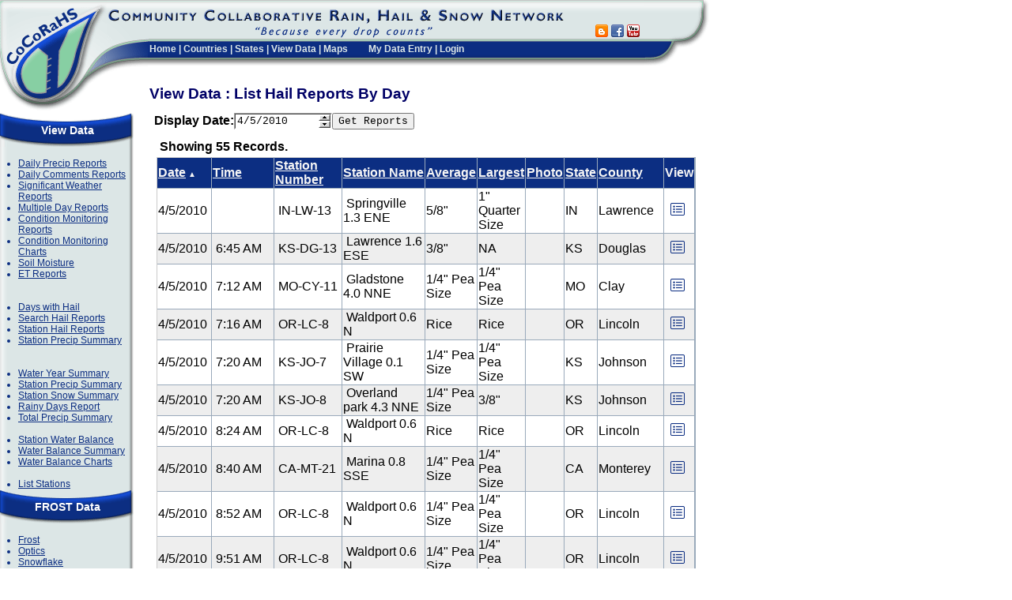

--- FILE ---
content_type: text/html; charset=utf-8
request_url: https://www.cocorahs.org/ViewData/HailReportsByDay.aspx?date=4/5/2010
body_size: 13230
content:


<!DOCTYPE HTML PUBLIC "-//W3C//DTD HTML 4.01 Transitional//EN" "http://www.w3.org/TR/html4/loose.dtd">
<html>
<head>
	<link rel="stylesheet" href="/css/global.css" type="text/css" /> 
	
<script language="javascript" type="text/javascript" src="/scripts/common.js"></script>
	
<link href="/VAM/Appearance/VAMStyleSheet.css" type="text/css" rel="stylesheet">
	<title>CoCoRaHS - Community Collaborative Rain, Hail &amp; Snow Network</title>
	<link rel="stylesheet" href="https://kendo.cdn.telerik.com/themes/10.0.1/default/default-main.css" />
    <script src="https://code.jquery.com/jquery-3.7.0.min.js" type="text/javascript"></script>
    <script src="https://kendo.cdn.telerik.com/2024.4.1112/js/kendo.all.min.js" type="text/javascript"></script>
    <script src="/scripts/kendo-ui-license.js" type="text/javascript"></script>
	<script src="https://cdn.jsdelivr.net/npm/luxon@3.5.0/build/global/luxon.min.js" type="text/javascript"></script>
    <link
        rel="stylesheet"
        href="https://kendo.cdn.telerik.com/themes/10.0.1/default/default-ocean-blue.css"
    />
    <link rel="stylesheet" href="/css/date-selector.css" />
	
</head>
<!-- Google tag (gtag.js) -->
<script async src="https://www.googletagmanager.com/gtag/js?id=G-9GHG0R365P"></script>
<script>
	window.dataLayer = window.dataLayer || [];
	function gtag() { dataLayer.push(arguments); }
	gtag('js', new Date());

	gtag('config', 'G-9GHG0R365P');
</script>
<body id="Body" bgcolor="#ffffff" leftmargin="0" topmargin="0" marginwidth="0" marginheight="0">
	<form name="Form1" method="post" action="./HailReportsByDay.aspx?date=4%2f5%2f2010" id="Form1" onreset="if (window.setTimeout) window.setTimeout(&#39;VAM_OnReset(false);&#39;, 100);">
<input type="hidden" name="__EVENTTARGET" id="__EVENTTARGET" value="" />
<input type="hidden" name="__EVENTARGUMENT" id="__EVENTARGUMENT" value="" />
<input type="hidden" name="__VIEWSTATE" id="__VIEWSTATE" value="xeZI7lW/jnqd0UGU8j2OibVF0fvQsJMMrolxrP7kwhM/e+SLRlbzMTkuV+7GPwBU32cv8XFmoDk0uKrfGOXRDxuMZvuZNFOHQkv/33FvUHW/vJ+l5GUfSq2KtiWHTKE0SGKNtK2ZzbqaZ40kDi2PSJFkI9BrFZAIwQoQAkGaMlXPE4mQ5LveW/B7qWOps802UJqmrTe18OtlV1woU7Pr0YgcG/UZ2ygj/vd7ELEt5sFrl3rExPUHXbPmB3Tc7Kz8/z5jfsbafljp6DbGhlISOLbi837AkGTiIhdP1VNwuyajsbDmWTh4M+0Wxg3fc9nrzVWawueiGa7mK6dyf56Rs0v/FpHL0gSZXzI8qm6UyveaAPtVYNz8nFj7Seeg5sbStmbSgGLC4W2gZnuAxP9KX7G/CTg+YXyZYA1JtcASnJ1lrUbbqhdowIShtOV2hPPuXfirJU5clhUZm4tGrPfWjNRUh7bInL08DtYSJCk3lBNXorK6jRYOtkXhljmVyS6M3EeEkzEwcUINjxB0bVaz9N2ZF7vT/n4PqwzLQzqUBCjCE7JUEtldCXTZ3rySLJnolEuwJ0+Fx1CYHyO++DBiHm/KfNoaRCzd9rtAiZm+XJ12+v7nrhvJcuhMd+IIKyvmvzY0Ao5FCtO8xilmZXUSVcLvPNHa8S1E2Xvm9QJN9W995+oQ+lGsscln6xu0FaHzqS3o5IM3dn6+mSTqp9Hwf6ODgkdSbhX/xVCymHjsS5ALXXA/Go3UJyj6LsjToIPA4giyd9EFk9cfU4yBFfpIEtbsM36iutaSNw+Nak0xsSHvzE2Qkgxa1nhsIJNIO46oYrCV3bwY59fJ2DmfrZzdwkRGOB3iXMoSyuj2a38lVbIqGJMayTWYLrr9DIc4fIafWgzfuGyoP6JZ7iWxv0WqmPUBwGv1aAorpI4e/Z8iC5XtQfmxuIO63fFwz3x1TVjqnx7PrfmUHmNpyE1gz+2iyKyJcl7cE1F1Z+YEKPOSDCbDXwMqUWqi022VLEzhvGNzli03JUFJve0VEaceenAqpfB/5ekpZJxzL7oGS0PMnXoWEUo+8XrY9x6zbEnruddL7VtXg91XHmah0bjy0Zs2wl6GyUyYjscywsSPSqBsnYqPmKMTj9m0Xqsp7+XTAJm08upAidS9h1Q8c+EfbRhNm5rw0DWcP+wdBvPPPmPnun5eC1S6TFM/CsL08lxVZXThPGzkr/ln2zGRYtEYeXK+YZZaQ46c27UZ0XoiNtZRgYyS00fXUYwfY0EUGQQYj7Y7Cdgx4ILQNt2MBv6ZEa9Cg/48C/c7yJo3JtOAI+EDpnGBd9fLEO7DG4jKLfNP0nycDHPj9fZBBtCaj1+cy8mMGQbXjiW6Mybgi9HnlZ7YURiuLFwII0P+Qxx6WFAQpAuk1tnwXwzyq0HAPbkWnUNV5Cylcg5CdWNe/V4MbOVTmv53CrwEDQC9UsrNXT8dIWap" />

<script type="text/javascript">
<!--
var theForm = document.forms['Form1'];
if (!theForm) {
    theForm = document.Form1;
}
function __doPostBack(eventTarget, eventArgument) {
    if (!theForm.onsubmit || (theForm.onsubmit() != false)) {
        theForm.__EVENTTARGET.value = eventTarget;
        theForm.__EVENTARGUMENT.value = eventArgument;
        theForm.submit();
    }
}
// -->
</script>


<script type="text/javascript" src="/ig_common/20043/scripts/ig_edit.js" ></script><script type="text/javascript" src="/ig_common/20043/scripts/ig_csom.js" ></script><script type='text/javascript' src='/VAM/3_0_3/VAM.js'></script>
<input type='hidden' id='VAM_JSE' name='VAM_JSE' value='' />

<input type="hidden" name="__VIEWSTATEGENERATOR" id="__VIEWSTATEGENERATOR" value="B3D29433" />
<input type="hidden" name="__EVENTVALIDATION" id="__EVENTVALIDATION" value="8Nw12pTqdHY3IFqmGqrm0fHTpPhUUUAAcCheWIflKssJpf7oW4QQRFqb1XRi1KCLF0xuxWi3xz8wG5oAf0EFmmopaEkz3/VGgosOwCEIKcPUaRCMQEPwVgINY5yGPGKUoOSQoS8HSfdQNbm3cOU8Bo5Bxixdbl17UGAlVxFFizbxwh5vQNWXimaTolIbDuYSlHGWLR284KNcGm/q+hcIlOorTqxh5yEYeZ9rlHEwyXHVFRJYt4AWdfxDbkJ0mI4pMhWXQP5M6DxiPVZZSQs73gMDbBHepg5VjwIT1UAf153PMCxSFgD5rCS552gsIeLq" />
		
		<table align="left" cellspacing="0" cellpadding="0" width="880" height="100%" border="0">
			<tbody>
				<tr>
					<td valign="top" align="left" colspan="3" height="95" width="100%">
						
						<table width="100%" height="135" border="0" cellpadding="0" cellspacing="0">
							<!-- WIDTH="875"  -->
							
								
	<TR>
		<TD width="135" height="135" ROWSPAN="4" vAlign="top" align="left">
			<a href="/"><IMG SRC="/images/header_logo.gif" WIDTH="135" HEIGHT="140" border="0" ALT=""></a></TD>
		<TD class="header_titlebar" height="51" COLSPAN="2" vAlign="top" align="left" >
			<IMG border="0" SRC="/images/header_titlebar.gif" WIDTH="580" HEIGHT="51" ALT=""></TD>
		<TD class="header_titlebar" height="51" valign="bottom"  style="padding-left: 10px;">
	<!--	<div id="google_translate_element"></div><script type="text/javascript">
function googleTranslateElementInit() {
  new google.translate.TranslateElement({pageLanguage: 'en', includedLanguages: 'en,es,fr', layout: google.translate.TranslateElement.InlineLayout.SIMPLE, autoDisplay: false, gaTrack: true, gaId: 'UA-9079456-1'}, 'google_translate_element');
}
</script><script type="text/javascript" src="//translate.google.com/translate_a/element.js?cb=googleTranslateElementInit"></script> -->
		<a href="https://cocorahs.blogspot.com/" title="Go to CoCoRaHS Blog" target="blog" ><img src="/images/icons/socialmedia/blogger_16.png" width="16" height="16" border="0"></a>&nbsp;<a href="https://www.facebook.com/CoCoRaHS" title="Go to CoCoRaHS Facebook page" target="facebook" ><img src="/images/icons/socialmedia/facebook_16.png" width="16" height="16" border="0"></a>&nbsp;<a href="https://www.youtube.com/cocorahs/" title="Go to CoCoRaHS YouTube Channel" target="youtube" ><img src="/images/icons/socialmedia/youtube_16.png"  width="16" height="16" border="0"></a></td>
		<TD HEIGHT="83" width="82" ROWSPAN="2" vAlign="top" align="left">
			<IMG SRC="/images/header_endcap.gif" WIDTH="82" HEIGHT="83" ALT=""></TD>
	</TR>
	<TR>
		<TD class="header_menubar" style="padding-top: 0px;" width="52" HEIGHT="43" ROWSPAN="2" vAlign="top" align="left" ><IMG border="0" SRC="/images/header_titlebar_left.gif" WIDTH="52" HEIGHT="43" ALT=""></TD>
		<TD height="32" class="header_menubar" vAlign="top" align="left" nowrap>
			
<div class="topmenu" nowrap >
	<a href="/">Home</a> | 
	<a href="/Content.aspx?page=countries">Countries</a> | 
	<a href="/States.aspx">States</a> | 
	<a href="/ViewData/">View Data</a> | 
	<a href="/Maps/">Maps</a>
	<img src="/images/spacer.gif" width="20" height="5" >
		<a href="/Admin/MyDataEntry/">My Data Entry</a> | <a href="/Login.aspx">Login</a>
</div>
			</TD>
		<TD class="header_menubar" vAlign=top align=center>
			<IMG border="0" height=2 alt="" src="/images/spacer.gif" width=1>
		</TD>	
	</TR>





							
							<tr>
								<!-- Page Title Area  -->
								<td class="PageTitle" colspan="3" rowspan="2" valign="top">
									
		View Data : List Hail Reports By Day	
	
									<img height="22" alt="" border="0" src="/images/spacer.gif" width="1"></td>
							</tr>
							<tr>
								<td valign="top" align="left" height="46">
									<img border="0" style="width: 52px;" height="46" src="/images/spacer.gif" width="52"></td>
							</tr>
						</table>
						
					</td>
				</tr>
				<tr>
					<td colspan="3" valign="top">
						<table border="0" width="100%" cellspacing="0" cellpadding="0" id="tblMainBody">
							<tr>
								<td valign="top" width="200" height="500" align="left" style="width: 200px;">
									
		
<div class="MenuPanel">
	<div class="MenuPanelHeader">View Data</div>
	<div class="MenuPanelBody">
		<ul class="MenuPanelList">
			<li><a href="/ViewData/ListDailyPrecipReports.aspx" >Daily Precip Reports </a></li>
			<li><a href="/ViewData/ListDailyComments.aspx" >Daily Comments Reports</a></li>
			<li><a href="/ViewData/ListIntensePrecipReports.aspx" >Significant Weather Reports</a></li>
			<li><a href="/ViewData/ListMultiDayPrecipReports.aspx" >Multiple Day Reports</a></li>
			<li><a href="/ViewData/ListConditionMonitoringReports.aspx" >Condition Monitoring Reports</a></li>
			<li><a href="/ViewData/ConditionMonitoring/" >Condition Monitoring Charts</a></li>
			<li><a href="/ViewData/ListSoilMoistureReports.aspx" >Soil Moisture</a></li>
			<li><a href="/ViewData/ListETReports.aspx">ET Reports</a></li>
			<br><br>
			<li><a href="/ViewData/ListDaysWithHail.aspx" >Days with Hail</a></li>
			<li><a href="/ViewData/ListHailReports.aspx" >Search Hail Reports</a></li>			
			<li><a href="/ViewData/ListStationHailReports.aspx" >Station Hail Reports</a></li>			
			<li><a href="/ViewData/StationPrecipSummary.aspx" >Station Precip Summary</a></li>
			<br><br>
			<li><a href="https://wys.cocorahs.org" target="_blank" >Water Year Summary</a></li>
			<li><a href="/ViewData/StationPrecipSummary.aspx" >Station Precip Summary</a></li>
			<li><a href="/ViewData/StationSnowSummary.aspx" >Station Snow Summary</a></li>

			<li><a href="/ViewData/RainyDaysReport.aspx" >Rainy Days Report</a></li>
			<li><a href="/ViewData/TotalPrecipSummary.aspx" >Total Precip Summary</a></li>
			<br />
			<li><a href="/ViewData/StationWaterBalanceSummary.aspx">Station Water Balance</a></li>	
			<li><a href="/ViewData/WaterBalanceSummary.aspx">Water Balance Summary</a></li>
			<li><a href="/ViewData/StationWaterBalanceChart.aspx">Water Balance Charts</a></li>
			<br />
			<li><a href="/Stations/ListStations.aspx" >List Stations</a></li>
		</ul>	
	</div>
	<div class="MenuPanelTitle">FROST Data</div>
	<div class="MenuPanelBody">
		<ul class="MenuPanelList">
			<li><a href="/ViewData/ListFrostReports.aspx">Frost</a></li>		
			<li><a href="/ViewData/ListOpticsReports.aspx">Optics</a></li>
			<li><a href="/ViewData/ListSnowflakeReports.aspx">Snowflake</a></li>
			<li><a href="/ViewData/ListThunderReports.aspx">Thunder</a></li>
		</ul>	
	</div>
	<div class="MenuPanelFooter"></div>	
</div>

	
									
										
										
<div class="MenuPanel">
	<div class="MenuPanelHeader">Main Menu</div>
	<div class="MenuPanelBody">
		<ul class="MenuPanelList">
			<li><a href="/" >Home</a></li>
			<li><a href="/Content.aspx?page=aboutus" >About Us</a></li>
			<li><a href="/Content.aspx?page=application">Join CoCoRaHS</a></li>			
			<li><a href="/Content.aspx?page=contactus">Contact Us</a></li>
			<li><a href="https://give.colostate.edu/cocorahs-2025" target="_blank">Donate</a></li>
			
		</ul>	
	</div>
	<div class="MenuPanelTitle">Resources</div>
	<div class="MenuPanelBody">
		<ul class="MenuPanelList">

			<li><a href="/Content.aspx?page=Help">FAQ / Help</a></li>
		<!--	<li><a href="/Content.aspx?page=training">Training</a></li> -->		
			<li><a href="/Content.aspx?page=education">Education</a></li>	
			<li><a href="/Content.aspx?page=training_slideshows">Training Slide-Shows</a></li>
            <li><a href="http://www.youtube.com/cocorahs/" target="_blank">Videos</a></li>
            <li><a href="/Content.aspx?page=condition">Condition Monitoring</a></li>
			<!-- <li><a href="/Content.aspx?page=droughtimpactreports">Drought Impacts</a></li> -->
			<li><a href="/Content.aspx?page=et">Evapotranspiration</a></li>	
			<li><a href="/Content.aspx?page=soilmoisture">Soil Moisture</a></li>	
			<li><a href="/Content.aspx?page=climate-normals">NCEI Normals</a></li>	
				
			<br><br>
			<li><a href="/Content.aspx?page=coord">Volunteer Coordinators</a></li>
			<li><a href="/Content.aspx?page=HailPadDropOff">Hail Pad <br>Distribution/Drop-off</a></li>
			<li><a href="/Content.aspx?page=HelpNeeded">Help Needed</a></li>
			<li><a href="/Content.aspx?page=PrintableForms">Printable Forms</a></li>			
				<br><br>
				
		
			<li><a href="/Content.aspx?page=catch" ><i>The Catch</i></a></li>
			
		<li><a href="/Content.aspx?page=mod&mod=1">The Squall Line</a></li>
		<li><a href="/Content.aspx?page=publications">Publications</a></li>
		<li><a href="http://cocorahs.blogspot.com/" target="_blank">CoCoRaHS Blog</a></li>		
		<li><a href="/Content.aspx?page=groups" >Web Groups</a></li>
		<li><a href="/Content.aspx?page=StateNewsletters">State Newsletters</a></li>
		<li><a href="/Content.aspx?page=MasterGardener">Master Gardener Guide</a></li>		
		<li><a href="/Content.aspx?page=50StatesClimates">State Climate Series</a></li>
		<li><a href="/marchmadness.aspx">Rain Gauge Rally</a></li>
		<li><a href="/Content.aspx?page=wxtalk">WxTalk Webinars</a></li>	
<br><br>
			<li><a href="/Content.aspx?page=sponsors">Sponsors</a></li>			
		
			<li><a href="/Content.aspx?page=links">Links</a></li>
			<li><a href="/Content.aspx?page=store" target="_blank" >CoCoRaHS Store</a></li>

		</ul>	
	</div>
	<div class="MenuPanelFooter">&nbsp;</div>
</div>
<div style="margin-left:15px;width: 170px; margin-top:8px;">
	<a href="https://www.nws.noaa.gov/com/weatherreadynation/#.VOt1A3a3yB8" target="_blank"><img src="/images/amb_logo_140x89.png" width="140px" /></a><br />
	<a href="https://www.cocorahs.org/Content.aspx?page=noaa" ><img height="147" src="/images/NOAAProductsLink.gif" width="140" border="0"></a><br /> 
	<a href="/Content.aspx?page=CoCoRaHS_Uses" ><img src="/images/WhoUses140.png" border="0" width="140px"></a>
</div>
									

									&nbsp;       
										
								</td>
								<td id="tdMainBody" class="MainBody" valign="top" width="100%" height="100%" align="left">
									
									<div id="ValidationSummary1" class="ErrorBox" style="color:#C00000;background-color:Beige;border-color:#C00000;border-width:1px;border-style:Solid;width:500px;visibility:hidden;display:none;">

</div>
									
	
	
<table border="0" cellpadding="0" cellspacing="0">
	<tr>
		<td align="left"><strong>Display Date: </strong></td>
		<td align="left">
			<style type=text/css>
	.dcDisplayDate0{background-color:buttonface;border-width:2px;border-style:Outset Ridge Ridge Outset;border-color:White #A0A0A0 #A0A0A0 White;font-size:1pt;}
	.dcDisplayDate2{background-color:buttonface;border-width:2px;border-style:Inset Ridge Ridge Inset;border-color:White;font-size:1pt;}
</style>

<input type="hidden" name="dcDisplayDate" id="dcDisplayDate" value="4/5/2010"/>

<input type="hidden" name="dcDisplayDate_p" id="dcDisplayDate_p"/>
<table cellspacing="0" cellpadding="0" id="igtxtdcDisplayDate" style="border-width:2px;border-style:Ridge Inset Inset Ridge;border-color:#A0A0A0 White White #A0A0A0;"><tr>
	<td><input type="text" style="width:101px;border-width:0px;" value="4/5/2010" id="dcDisplayDate_t"></td>
	<td height="100%" width="15px"><table height="100%" cellspacing="0" cellpadding="0" border="0" width="15px"><tr>
		<td align="center" valign="middle" class="dcDisplayDate0" id="dcDisplayDate_b1"><IMG src="/ig_common/images/ig_edit_1.gif" border="0" align="middle">
		</td>
	</tr><tr>
		<td align="center" valign="middle" class="dcDisplayDate0" id="dcDisplayDate_b2"><IMG src="/ig_common/images/ig_edit_2.gif" border="0" align="middle">
		</td>
	</tr></table></td>
</tr></table>
<script language="javascript">try{igedit_init("dcDisplayDate",2,"dcDisplayDate,,1,,,,0,1,1,,,0,,,2,/ig_common/images/ig_edit_0.gif,,,/ig_common/images/ig_edit_01.gif,/ig_common/images/ig_edit_1.gif,,,/ig_common/images/ig_edit_11.gif,/ig_common/images/ig_edit_2.gif,,,/ig_common/images/ig_edit_21.gif,6,,200,,,,,",["2010-3-5-0-0-0-0,1998-5-17-0-0-0-0,2026-0-19-23-59-24-0","04/08/03","_  03","04/08/03","",29]);}catch(e){window.status="Can't init editor";}</script>
		
		</td>
		<td align="left"><input type="submit" name="btnSubmit" value="Get Reports" id="btnSubmit" /></td>
	</tr>
</table>
	
<style>
	.photobadge {
		color: #f5f8f8;
		background-color: #0d2e82;
		border-radius: 9999px;
		place-items: center;
		/*padding: 0 .25rem 0 .25rem;*/
		font-size: .75rem;
		line-height: 1rem;
		width: 1.2em;
		height: 1.2em;
		position: absolute;
		display: grid;
		left: .75rem;
		bottom: .5rem;
	}
</style>
<table id="Table1" style="padding:10px 0px" border="0">
	<tr>
		<td style="PADDING-LEFT: 5px" noWrap>
			<b>Showing 55 Records.</b></td>
		<td style="PADDING-RIGHT: 5px" noWrap align="right">
			&nbsp;
			
			&nbsp;
			</td>
	</tr>
	<tr>
		<td colspan="2">
<table class="Grid" cellspacing="0" rules="all" border="1" id="ucReportList_ReportGrid" style="width:600px;border-collapse:collapse;">
	<tr class="GridHeader" style="color:WhiteSmoke;border-style:None;">
		<td><a href="javascript:__doPostBack(&#39;ucReportList$ReportGrid$_ctl1$_ctl1&#39;,&#39;&#39;)" style="color:WhiteSmoke;">Date</a><span style="font-size:X-Small;"> &#9650;</span></td><td><a href="javascript:__doPostBack(&#39;ucReportList$ReportGrid$_ctl1$_ctl2&#39;,&#39;&#39;)" style="color:WhiteSmoke;">Time</a></td><td><a href="javascript:__doPostBack(&#39;ucReportList$ReportGrid$_ctl1$_ctl3&#39;,&#39;&#39;)" style="color:WhiteSmoke;">Station Number</a></td><td nowrap="nowrap"><a href="javascript:__doPostBack(&#39;ucReportList$ReportGrid$_ctl1$_ctl4&#39;,&#39;&#39;)" style="color:WhiteSmoke;">Station Name</a></td><td><a href="javascript:__doPostBack(&#39;ucReportList$ReportGrid$_ctl1$_ctl5&#39;,&#39;&#39;)" style="color:WhiteSmoke;">Average</a></td><td><a href="javascript:__doPostBack(&#39;ucReportList$ReportGrid$_ctl1$_ctl6&#39;,&#39;&#39;)" style="color:WhiteSmoke;">Largest</a></td><td align="center"><a href="javascript:__doPostBack(&#39;ucReportList$ReportGrid$_ctl1$_ctl7&#39;,&#39;&#39;)" style="color:WhiteSmoke;">Photo</a></td><td><a href="javascript:__doPostBack(&#39;ucReportList$ReportGrid$_ctl1$_ctl8&#39;,&#39;&#39;)" style="color:WhiteSmoke;">State</a></td><td><a href="javascript:__doPostBack(&#39;ucReportList$ReportGrid$_ctl1$_ctl9&#39;,&#39;&#39;)" style="color:WhiteSmoke;">County</a></td><td>View</td>
	</tr><tr class="GridItem">
		<td nowrap="nowrap">4/5/2010 </td><td nowrap="nowrap">&nbsp;</td><td nowrap="nowrap"> IN-LW-13 </td><td> Springville 1.3 ENE </td><td>
				5/8"
			</td><td>
				1" Quarter Size
			</td><td align="center">
				
			</td><td>IN</td><td>Lawrence</td><td>	
				&nbsp;<a title="View" href="ViewHailReport.aspx?HailReportID=abe083ab-d98e-4cbb-bd55-2cb563e03d81" ><img src="/images/icons/fa/list-alt_blue.png" width="18" height="18" border="0" alt="View" style="margin:3px" /></a>
			</td>
	</tr><tr class="GridAltItem">
		<td nowrap="nowrap">4/5/2010 </td><td nowrap="nowrap"> 6:45 AM </td><td nowrap="nowrap"> KS-DG-13 </td><td> Lawrence 1.6 ESE </td><td>
				3/8"
			</td><td>
				NA
			</td><td align="center">
				
			</td><td>KS</td><td>Douglas</td><td>	
				&nbsp;<a title="View" href="ViewHailReport.aspx?HailReportID=d84a5c06-82be-4345-9245-fe91f1822cd9" ><img src="/images/icons/fa/list-alt_blue.png" width="18" height="18" border="0" alt="View" style="margin:3px" /></a>
			</td>
	</tr><tr class="GridItem">
		<td nowrap="nowrap">4/5/2010 </td><td nowrap="nowrap"> 7:12 AM </td><td nowrap="nowrap"> MO-CY-11 </td><td> Gladstone 4.0 NNE </td><td>
				1/4" Pea Size
			</td><td>
				1/4" Pea Size
			</td><td align="center">
				
			</td><td>MO</td><td>Clay</td><td>	
				&nbsp;<a title="View" href="ViewHailReport.aspx?HailReportID=ad32af7a-6f25-4b6c-954b-dad47fde6f3f" ><img src="/images/icons/fa/list-alt_blue.png" width="18" height="18" border="0" alt="View" style="margin:3px" /></a>
			</td>
	</tr><tr class="GridAltItem">
		<td nowrap="nowrap">4/5/2010 </td><td nowrap="nowrap"> 7:16 AM </td><td nowrap="nowrap"> OR-LC-8 </td><td> Waldport 0.6 N </td><td>
				Rice
			</td><td>
				Rice
			</td><td align="center">
				
			</td><td>OR</td><td>Lincoln</td><td>	
				&nbsp;<a title="View" href="ViewHailReport.aspx?HailReportID=8784b844-b786-4445-b108-a34806d6bf17" ><img src="/images/icons/fa/list-alt_blue.png" width="18" height="18" border="0" alt="View" style="margin:3px" /></a>
			</td>
	</tr><tr class="GridItem">
		<td nowrap="nowrap">4/5/2010 </td><td nowrap="nowrap"> 7:20 AM </td><td nowrap="nowrap"> KS-JO-7 </td><td> Prairie Village 0.1 SW </td><td>
				1/4" Pea Size
			</td><td>
				1/4" Pea Size
			</td><td align="center">
				
			</td><td>KS</td><td>Johnson</td><td>	
				&nbsp;<a title="View" href="ViewHailReport.aspx?HailReportID=a36d182a-9006-42b6-9679-960c939f6f45" ><img src="/images/icons/fa/list-alt_blue.png" width="18" height="18" border="0" alt="View" style="margin:3px" /></a>
			</td>
	</tr><tr class="GridAltItem">
		<td nowrap="nowrap">4/5/2010 </td><td nowrap="nowrap"> 7:20 AM </td><td nowrap="nowrap"> KS-JO-8 </td><td> Overland park 4.3 NNE </td><td>
				1/4" Pea Size
			</td><td>
				3/8"
			</td><td align="center">
				
			</td><td>KS</td><td>Johnson</td><td>	
				&nbsp;<a title="View" href="ViewHailReport.aspx?HailReportID=79d362be-9007-4841-a829-22ad1ba91a8b" ><img src="/images/icons/fa/list-alt_blue.png" width="18" height="18" border="0" alt="View" style="margin:3px" /></a>
			</td>
	</tr><tr class="GridItem">
		<td nowrap="nowrap">4/5/2010 </td><td nowrap="nowrap"> 8:24 AM </td><td nowrap="nowrap"> OR-LC-8 </td><td> Waldport 0.6 N </td><td>
				Rice
			</td><td>
				Rice
			</td><td align="center">
				
			</td><td>OR</td><td>Lincoln</td><td>	
				&nbsp;<a title="View" href="ViewHailReport.aspx?HailReportID=2fcefe1e-a424-44dd-b771-2684f7dec1ec" ><img src="/images/icons/fa/list-alt_blue.png" width="18" height="18" border="0" alt="View" style="margin:3px" /></a>
			</td>
	</tr><tr class="GridAltItem">
		<td nowrap="nowrap">4/5/2010 </td><td nowrap="nowrap"> 8:40 AM </td><td nowrap="nowrap"> CA-MT-21 </td><td> Marina 0.8 SSE </td><td>
				1/4" Pea Size
			</td><td>
				1/4" Pea Size
			</td><td align="center">
				
			</td><td>CA</td><td>Monterey</td><td>	
				&nbsp;<a title="View" href="ViewHailReport.aspx?HailReportID=66a6d7fc-0b75-4e7b-aaf3-7e4dc9f8547b" ><img src="/images/icons/fa/list-alt_blue.png" width="18" height="18" border="0" alt="View" style="margin:3px" /></a>
			</td>
	</tr><tr class="GridItem">
		<td nowrap="nowrap">4/5/2010 </td><td nowrap="nowrap"> 8:52 AM </td><td nowrap="nowrap"> OR-LC-8 </td><td> Waldport 0.6 N </td><td>
				1/4" Pea Size
			</td><td>
				1/4" Pea Size
			</td><td align="center">
				
			</td><td>OR</td><td>Lincoln</td><td>	
				&nbsp;<a title="View" href="ViewHailReport.aspx?HailReportID=0bc8e4f2-7190-4129-adf1-8c77629c6f18" ><img src="/images/icons/fa/list-alt_blue.png" width="18" height="18" border="0" alt="View" style="margin:3px" /></a>
			</td>
	</tr><tr class="GridAltItem">
		<td nowrap="nowrap">4/5/2010 </td><td nowrap="nowrap"> 9:51 AM </td><td nowrap="nowrap"> OR-LC-8 </td><td> Waldport 0.6 N </td><td>
				1/4" Pea Size
			</td><td>
				1/4" Pea Size
			</td><td align="center">
				
			</td><td>OR</td><td>Lincoln</td><td>	
				&nbsp;<a title="View" href="ViewHailReport.aspx?HailReportID=777bfc5e-7957-4d7b-8633-a8a3b4c298df" ><img src="/images/icons/fa/list-alt_blue.png" width="18" height="18" border="0" alt="View" style="margin:3px" /></a>
			</td>
	</tr><tr class="GridItem">
		<td nowrap="nowrap">4/5/2010 </td><td nowrap="nowrap"> 12:44 PM </td><td nowrap="nowrap"> MO-ND-6 </td><td> Hopkins 3.9 WSW </td><td>
				1/4" Pea Size
			</td><td>
				3/8"
			</td><td align="center">
				
			</td><td>MO</td><td>Nodaway</td><td>	
				&nbsp;<a title="View" href="ViewHailReport.aspx?HailReportID=5011693a-20ef-4a67-b5d0-2bd49d2349b4" ><img src="/images/icons/fa/list-alt_blue.png" width="18" height="18" border="0" alt="View" style="margin:3px" /></a>
			</td>
	</tr><tr class="GridAltItem">
		<td nowrap="nowrap">4/5/2010 </td><td nowrap="nowrap"> 1:22 PM </td><td nowrap="nowrap"> OR-LC-8 </td><td> Waldport 0.6 N </td><td>
				1/4" Pea Size
			</td><td>
				3/8"
			</td><td align="center">
				
			</td><td>OR</td><td>Lincoln</td><td>	
				&nbsp;<a title="View" href="ViewHailReport.aspx?HailReportID=76ba022b-19dc-4147-804a-b2bd884e6e35" ><img src="/images/icons/fa/list-alt_blue.png" width="18" height="18" border="0" alt="View" style="margin:3px" /></a>
			</td>
	</tr><tr class="GridItem">
		<td nowrap="nowrap">4/5/2010 </td><td nowrap="nowrap"> 1:27 PM </td><td nowrap="nowrap"> IA-PK-28 </td><td> Johnston 2.6 WSW </td><td>
				1/4" Pea Size
			</td><td>
				3/8"
			</td><td align="center">
				
			</td><td>IA</td><td>Polk</td><td>	
				&nbsp;<a title="View" href="ViewHailReport.aspx?HailReportID=e46aa667-9de3-49bf-b6e4-535bc51a58a9" ><img src="/images/icons/fa/list-alt_blue.png" width="18" height="18" border="0" alt="View" style="margin:3px" /></a>
			</td>
	</tr><tr class="GridAltItem">
		<td nowrap="nowrap">4/5/2010 </td><td nowrap="nowrap"> 1:30 PM </td><td nowrap="nowrap"> IA-PK-12 </td><td> Grimes 3.8 N </td><td>
				1/4" Pea Size
			</td><td>
				1/4" Pea Size
			</td><td align="center">
				
			</td><td>IA</td><td>Polk</td><td>	
				&nbsp;<a title="View" href="ViewHailReport.aspx?HailReportID=00c9efbb-921a-410c-9d71-b1a219abf154" ><img src="/images/icons/fa/list-alt_blue.png" width="18" height="18" border="0" alt="View" style="margin:3px" /></a>
			</td>
	</tr><tr class="GridItem">
		<td nowrap="nowrap">4/5/2010 </td><td nowrap="nowrap"> 1:35 PM </td><td nowrap="nowrap"> IA-PK-62 </td><td> Ankeny 1.2 NW </td><td>
				1/4" Pea Size
			</td><td>
				1/4" Pea Size
			</td><td align="center">
				
			</td><td>IA</td><td>Polk</td><td>	
				&nbsp;<a title="View" href="ViewHailReport.aspx?HailReportID=3585a12a-f8b5-4950-ac9e-1fa1ffc47410" ><img src="/images/icons/fa/list-alt_blue.png" width="18" height="18" border="0" alt="View" style="margin:3px" /></a>
			</td>
	</tr><tr class="GridAltItem">
		<td nowrap="nowrap">4/5/2010 </td><td nowrap="nowrap"> 2:05 PM </td><td nowrap="nowrap"> UT-SL-55 </td><td> Salt Lake City 4.9 SE </td><td>
				1/4" Pea Size
			</td><td>
				NA
			</td><td align="center">
				
			</td><td>UT</td><td>Salt Lake</td><td>	
				&nbsp;<a title="View" href="ViewHailReport.aspx?HailReportID=42f1f6ed-ca23-44ca-b43d-9f8daa44d90d" ><img src="/images/icons/fa/list-alt_blue.png" width="18" height="18" border="0" alt="View" style="margin:3px" /></a>
			</td>
	</tr><tr class="GridItem">
		<td nowrap="nowrap">4/5/2010 </td><td nowrap="nowrap"> 3:22 PM </td><td nowrap="nowrap"> IL-MP-10 </td><td> Mount Olive 0.4 S </td><td>
				NA
			</td><td>
				1 1/4" Half Dollar Size
			</td><td align="center">
				
			</td><td>IL</td><td>Macoupin</td><td>	
				&nbsp;<a title="View" href="ViewHailReport.aspx?HailReportID=5b262570-43a8-4602-a205-3918efc8a77f" ><img src="/images/icons/fa/list-alt_blue.png" width="18" height="18" border="0" alt="View" style="margin:3px" /></a>
			</td>
	</tr><tr class="GridAltItem">
		<td nowrap="nowrap">4/5/2010 </td><td nowrap="nowrap"> 3:22 PM </td><td nowrap="nowrap"> WA-CH-9 </td><td> Wenatchee 2.7 WSW </td><td>
				NA
			</td><td>
				NA
			</td><td align="center">
				
			</td><td>WA</td><td>Chelan</td><td>	
				&nbsp;<a title="View" href="ViewHailReport.aspx?HailReportID=42c1d363-fc31-43c2-ab4b-7ba9553001a8" ><img src="/images/icons/fa/list-alt_blue.png" width="18" height="18" border="0" alt="View" style="margin:3px" /></a>
			</td>
	</tr><tr class="GridItem">
		<td nowrap="nowrap">4/5/2010 </td><td nowrap="nowrap"> 3:45 PM </td><td nowrap="nowrap"> IL-CL-2 </td><td> Marshall 4.6 W </td><td>
				3/4" Penny Size
			</td><td>
				1" Quarter Size
			</td><td align="center">
				
			</td><td>IL</td><td>Clark</td><td>	
				&nbsp;<a title="View" href="ViewHailReport.aspx?HailReportID=2c2fabcf-c95f-4d87-ba60-3fcea53ad8be" ><img src="/images/icons/fa/list-alt_blue.png" width="18" height="18" border="0" alt="View" style="margin:3px" /></a>
			</td>
	</tr><tr class="GridAltItem">
		<td nowrap="nowrap">4/5/2010 </td><td nowrap="nowrap"> 5:00 PM </td><td nowrap="nowrap"> IN-MR-63 </td><td> Indianapolis 6.5 SW </td><td>
				3/8"
			</td><td>
				NA
			</td><td align="center">
				
			</td><td>IN</td><td>Marion</td><td>	
				&nbsp;<a title="View" href="ViewHailReport.aspx?HailReportID=e1cac1c8-2e9f-421e-a99a-e4b972c2919f" ><img src="/images/icons/fa/list-alt_blue.png" width="18" height="18" border="0" alt="View" style="margin:3px" /></a>
			</td>
	</tr><tr class="GridItem">
		<td nowrap="nowrap">4/5/2010 </td><td nowrap="nowrap"> 5:00 PM </td><td nowrap="nowrap"> VA-LYC-4 </td><td> Lynchburg 2.5 WSW </td><td>
				1/2" Grape
			</td><td>
				3/4" Penny Size
			</td><td align="center">
				
			</td><td>VA</td><td>Lynchburg (city)</td><td>	
				&nbsp;<a title="View" href="ViewHailReport.aspx?HailReportID=6fb9dfb4-9aab-40c8-8193-2d52463b44a3" ><img src="/images/icons/fa/list-alt_blue.png" width="18" height="18" border="0" alt="View" style="margin:3px" /></a>
			</td>
	</tr><tr class="GridAltItem">
		<td nowrap="nowrap">4/5/2010 </td><td nowrap="nowrap"> 5:13 PM </td><td nowrap="nowrap"> UT-ML-1 </td><td> Oak City 0.3 SSE </td><td>
				Rice
			</td><td>
				1/4" Pea Size
			</td><td align="center">
				
			</td><td>UT</td><td>Millard</td><td>	
				&nbsp;<a title="View" href="ViewHailReport.aspx?HailReportID=2a386d24-a6c1-4278-b048-1dae6686008d" ><img src="/images/icons/fa/list-alt_blue.png" width="18" height="18" border="0" alt="View" style="margin:3px" /></a>
			</td>
	</tr><tr class="GridItem">
		<td nowrap="nowrap">4/5/2010 </td><td nowrap="nowrap"> 5:14 PM </td><td nowrap="nowrap"> IL-MA-1 </td><td> Mount Zion 0.8 ESE </td><td>
				3/4" Penny Size
			</td><td>
				1 1/4" Half Dollar Size
			</td><td align="center">
				
			</td><td>IL</td><td>Macon</td><td>	
				&nbsp;<a title="View" href="ViewHailReport.aspx?HailReportID=e02eac6b-bd7f-4975-8488-427a1c6326a7" ><img src="/images/icons/fa/list-alt_blue.png" width="18" height="18" border="0" alt="View" style="margin:3px" /></a>
			</td>
	</tr><tr class="GridAltItem">
		<td nowrap="nowrap">4/5/2010 </td><td nowrap="nowrap"> 5:25 PM </td><td nowrap="nowrap"> IN-HS-2 </td><td> Plainfield 1.5 NW </td><td>
				1/2" Grape
			</td><td>
				5/8"
			</td><td align="center">
				
			</td><td>IN</td><td>Hendricks</td><td>	
				&nbsp;<a title="View" href="ViewHailReport.aspx?HailReportID=7e7c0a21-4f8a-4c64-b1b4-5b7976b99741" ><img src="/images/icons/fa/list-alt_blue.png" width="18" height="18" border="0" alt="View" style="margin:3px" /></a>
			</td>
	</tr><tr class="GridItem">
		<td nowrap="nowrap">4/5/2010 </td><td nowrap="nowrap"> 5:30 PM </td><td nowrap="nowrap"> IL-ED-4 </td><td> Paris 0.3 ESE </td><td>
				NA
			</td><td>
				1" Quarter Size
			</td><td align="center">
				
			</td><td>IL</td><td>Edgar</td><td>	
				&nbsp;<a title="View" href="ViewHailReport.aspx?HailReportID=b97e202a-c464-4da3-b8b2-108c17bbdafa" ><img src="/images/icons/fa/list-alt_blue.png" width="18" height="18" border="0" alt="View" style="margin:3px" /></a>
			</td>
	</tr><tr class="GridAltItem">
		<td nowrap="nowrap">4/5/2010 </td><td nowrap="nowrap"> 5:30 PM </td><td nowrap="nowrap"> IN-HS-4 </td><td> Brownsburg 4.6 S </td><td>
				3/4" Penny Size
			</td><td>
				1" Quarter Size
			</td><td align="center">
				
			</td><td>IN</td><td>Hendricks</td><td>	
				&nbsp;<a title="View" href="ViewHailReport.aspx?HailReportID=b9f95bce-b8cf-4b0c-92cb-962d1d13b2ed" ><img src="/images/icons/fa/list-alt_blue.png" width="18" height="18" border="0" alt="View" style="margin:3px" /></a>
			</td>
	</tr><tr class="GridItem">
		<td nowrap="nowrap">4/5/2010 </td><td nowrap="nowrap"> 5:30 PM </td><td nowrap="nowrap"> IN-HS-5 </td><td> Plainfield 2.1 NNW </td><td>
				1/2" Grape
			</td><td>
				3/4" Penny Size
			</td><td align="center">
				
			</td><td>IN</td><td>Hendricks</td><td>	
				&nbsp;<a title="View" href="ViewHailReport.aspx?HailReportID=a30cfd3a-65ce-4300-9ab8-cf7c8f402e91" ><img src="/images/icons/fa/list-alt_blue.png" width="18" height="18" border="0" alt="View" style="margin:3px" /></a>
			</td>
	</tr><tr class="GridAltItem">
		<td nowrap="nowrap">4/5/2010 </td><td nowrap="nowrap"> 5:31 PM </td><td nowrap="nowrap"> IN-HS-21 </td><td> Avon 1.6 NNW </td><td>
				1/2" Grape
			</td><td>
				3/4" Penny Size
			</td><td align="center">
				
			</td><td>IN</td><td>Hendricks</td><td>	
				&nbsp;<a title="View" href="ViewHailReport.aspx?HailReportID=1f836dbc-ed08-4891-847f-f2a0077f0681" ><img src="/images/icons/fa/list-alt_blue.png" width="18" height="18" border="0" alt="View" style="margin:3px" /></a>
			</td>
	</tr><tr class="GridItem">
		<td nowrap="nowrap">4/5/2010 </td><td nowrap="nowrap"> 5:45 PM </td><td nowrap="nowrap"> IN-HN-13 </td><td> Cumberland 0.7 E </td><td>
				3/8"
			</td><td>
				1/2" Grape
			</td><td align="center">
				
			</td><td>IN</td><td>Hancock</td><td>	
				&nbsp;<a title="View" href="ViewHailReport.aspx?HailReportID=038250b7-175a-4788-a0fc-d50dbafccd1c" ><img src="/images/icons/fa/list-alt_blue.png" width="18" height="18" border="0" alt="View" style="margin:3px" /></a>
			</td>
	</tr><tr class="GridAltItem">
		<td nowrap="nowrap">4/5/2010 </td><td nowrap="nowrap"> 5:45 PM </td><td nowrap="nowrap"> VA-BC-2 </td><td> Grundy 0.7 ENE </td><td>
				1/4" Pea Size
			</td><td>
				1/2" Grape
			</td><td align="center">
				
			</td><td>VA</td><td>Buchanan</td><td>	
				&nbsp;<a title="View" href="ViewHailReport.aspx?HailReportID=4abc7d82-bd8d-4abd-9b41-26c932fff909" ><img src="/images/icons/fa/list-alt_blue.png" width="18" height="18" border="0" alt="View" style="margin:3px" /></a>
			</td>
	</tr><tr class="GridItem">
		<td nowrap="nowrap">4/5/2010 </td><td nowrap="nowrap"> 6:05 PM </td><td nowrap="nowrap"> OR-BN-13 </td><td> Blodgett 1 N </td><td>
				Rice
			</td><td>
				Rice
			</td><td align="center">
				
			</td><td>OR</td><td>Benton</td><td>	
				&nbsp;<a title="View" href="ViewHailReport.aspx?HailReportID=04c2e0d3-335f-423d-9aa2-d126c5618cb0" ><img src="/images/icons/fa/list-alt_blue.png" width="18" height="18" border="0" alt="View" style="margin:3px" /></a>
			</td>
	</tr><tr class="GridAltItem">
		<td nowrap="nowrap">4/5/2010 </td><td nowrap="nowrap"> 6:30 PM </td><td nowrap="nowrap"> IN-MG-14 </td><td> Gosport 4.2 E </td><td>
				1 1/4" Half Dollar Size
			</td><td>
				2" Hen Egg Size
			</td><td align="center">
				
			</td><td>IN</td><td>Morgan</td><td>	
				&nbsp;<a title="View" href="ViewHailReport.aspx?HailReportID=1b603877-44f7-4f02-ada2-92340d60132b" ><img src="/images/icons/fa/list-alt_blue.png" width="18" height="18" border="0" alt="View" style="margin:3px" /></a>
			</td>
	</tr><tr class="GridItem">
		<td nowrap="nowrap">4/5/2010 </td><td nowrap="nowrap"> 6:30 PM </td><td nowrap="nowrap"> IN-OW-6 </td><td> Gosport 4.0 WSW </td><td>
				1 3/4" Golf Ball Size
			</td><td>
				2" Hen Egg Size
			</td><td align="center">
				
			</td><td>IN</td><td>Owen</td><td>	
				&nbsp;<a title="View" href="ViewHailReport.aspx?HailReportID=bd56ebc6-5bd0-40e0-9aec-4e78fd725af2" ><img src="/images/icons/fa/list-alt_blue.png" width="18" height="18" border="0" alt="View" style="margin:3px" /></a>
			</td>
	</tr><tr class="GridAltItem">
		<td nowrap="nowrap">4/5/2010 </td><td nowrap="nowrap"> 6:41 PM </td><td nowrap="nowrap"> IA-LN-7 </td><td> Central City 6.7 W </td><td>
				5/8"
			</td><td>
				1" Quarter Size
			</td><td align="center">
				
			</td><td>IA</td><td>Linn</td><td>	
				&nbsp;<a title="View" href="ViewHailReport.aspx?HailReportID=ae26b304-9196-4556-8d45-73e7a0eff29e" ><img src="/images/icons/fa/list-alt_blue.png" width="18" height="18" border="0" alt="View" style="margin:3px" /></a>
			</td>
	</tr><tr class="GridItem">
		<td nowrap="nowrap">4/5/2010 </td><td nowrap="nowrap"> 6:45 PM </td><td nowrap="nowrap"> IN-MR-56 </td><td> Southport 1.8 WSW </td><td>
				1/4" Pea Size
			</td><td>
				NA
			</td><td align="center">
				
			</td><td>IN</td><td>Marion</td><td>	
				&nbsp;<a title="View" href="ViewHailReport.aspx?HailReportID=a0cac0b3-a30c-44bf-837f-590587fed037" ><img src="/images/icons/fa/list-alt_blue.png" width="18" height="18" border="0" alt="View" style="margin:3px" /></a>
			</td>
	</tr><tr class="GridAltItem">
		<td nowrap="nowrap">4/5/2010 </td><td nowrap="nowrap"> 7:00 PM </td><td nowrap="nowrap"> IN-MR-64 </td><td> Indianapolis 5.9 S </td><td>
				1/4" Pea Size
			</td><td>
				3/8"
			</td><td align="center">
				
			</td><td>IN</td><td>Marion</td><td>	
				&nbsp;<a title="View" href="ViewHailReport.aspx?HailReportID=c8283d8f-cdbe-4cb7-bac0-199e19539a4b" ><img src="/images/icons/fa/list-alt_blue.png" width="18" height="18" border="0" alt="View" style="margin:3px" /></a>
			</td>
	</tr><tr class="GridItem">
		<td nowrap="nowrap">4/5/2010 </td><td nowrap="nowrap"> 7:15 PM </td><td nowrap="nowrap"> WV-MC-5 </td><td> Bluefield 0.4 SSE </td><td>
				1/2" Grape
			</td><td>
				NA
			</td><td align="center">
				
			</td><td>WV</td><td>Mercer</td><td>	
				&nbsp;<a title="View" href="ViewHailReport.aspx?HailReportID=142d4ea2-e56f-4a9a-9d84-f6405bb7eb37" ><img src="/images/icons/fa/list-alt_blue.png" width="18" height="18" border="0" alt="View" style="margin:3px" /></a>
			</td>
	</tr><tr class="GridAltItem">
		<td nowrap="nowrap">4/5/2010 </td><td nowrap="nowrap"> 7:31 PM </td><td nowrap="nowrap"> OR-BN-13 </td><td> Blodgett 1 N </td><td>
				Rice
			</td><td>
				1/4" Pea Size
			</td><td align="center">
				
			</td><td>OR</td><td>Benton</td><td>	
				&nbsp;<a title="View" href="ViewHailReport.aspx?HailReportID=50e58109-4bb3-436a-b0a5-37eca9ad2aaf" ><img src="/images/icons/fa/list-alt_blue.png" width="18" height="18" border="0" alt="View" style="margin:3px" /></a>
			</td>
	</tr><tr class="GridItem">
		<td nowrap="nowrap">4/5/2010 </td><td nowrap="nowrap"> 8:00 PM </td><td nowrap="nowrap"> IN-RS-2 </td><td> Straughn 3.7 SSW </td><td>
				1/4" Pea Size
			</td><td>
				1/2" Grape
			</td><td align="center">
				
			</td><td>IN</td><td>Rush</td><td>	
				&nbsp;<a title="View" href="ViewHailReport.aspx?HailReportID=673e4717-d281-4f9e-a5f3-7d46e834a214" ><img src="/images/icons/fa/list-alt_blue.png" width="18" height="18" border="0" alt="View" style="margin:3px" /></a>
			</td>
	</tr><tr class="GridAltItem">
		<td nowrap="nowrap">4/5/2010 </td><td nowrap="nowrap"> 8:05 PM </td><td nowrap="nowrap"> OH-CM-2 </td><td> Goshen 1.2 SW </td><td>
				1/4" Pea Size
			</td><td>
				1/4" Pea Size
			</td><td align="center">
				
			</td><td>OH</td><td>Clermont</td><td>	
				&nbsp;<a title="View" href="ViewHailReport.aspx?HailReportID=8b3cb4ae-5ef7-4297-a07a-bf90a5d39c12" ><img src="/images/icons/fa/list-alt_blue.png" width="18" height="18" border="0" alt="View" style="margin:3px" /></a>
			</td>
	</tr><tr class="GridItem">
		<td nowrap="nowrap">4/5/2010 </td><td nowrap="nowrap"> 8:06 PM </td><td nowrap="nowrap"> MI-JC-13 </td><td> Hanover 3.8 W </td><td>
				Rice
			</td><td>
				1/4" Pea Size
			</td><td align="center">
				
			</td><td>MI</td><td>Jackson</td><td>	
				&nbsp;<a title="View" href="ViewHailReport.aspx?HailReportID=a9650d1e-011c-427f-b72d-f6958e4e0a4b" ><img src="/images/icons/fa/list-alt_blue.png" width="18" height="18" border="0" alt="View" style="margin:3px" /></a>
			</td>
	</tr><tr class="GridAltItem">
		<td nowrap="nowrap">4/5/2010 </td><td nowrap="nowrap"> 8:38 PM </td><td nowrap="nowrap"> IL-CK-127 </td><td> Evanston 1.5 NW </td><td>
				3/8"
			</td><td>
				1/2" Grape
			</td><td align="center">
				
			</td><td>IL</td><td>Cook</td><td>	
				&nbsp;<a title="View" href="ViewHailReport.aspx?HailReportID=e6d69775-41ed-4421-b814-4157aee13134" ><img src="/images/icons/fa/list-alt_blue.png" width="18" height="18" border="0" alt="View" style="margin:3px" /></a>
			</td>
	</tr><tr class="GridItem">
		<td nowrap="nowrap">4/5/2010 </td><td nowrap="nowrap"> 9:40 PM </td><td nowrap="nowrap"> OH-FR-8 </td><td> New Albany 2.8 SSE </td><td>
				NA
			</td><td>
				1/4" Pea Size
			</td><td align="center">
				
			</td><td>OH</td><td>Franklin</td><td>	
				&nbsp;<a title="View" href="ViewHailReport.aspx?HailReportID=2fa43de9-6515-4352-a751-6fce218dbf19" ><img src="/images/icons/fa/list-alt_blue.png" width="18" height="18" border="0" alt="View" style="margin:3px" /></a>
			</td>
	</tr><tr class="GridAltItem">
		<td nowrap="nowrap">4/5/2010 </td><td nowrap="nowrap"> 9:53 PM </td><td nowrap="nowrap"> IL-KN-10 </td><td> Elgin 0.9 WSW </td><td>
				1/4" Pea Size
			</td><td>
				NA
			</td><td align="center">
				
			</td><td>IL</td><td>Kane</td><td>	
				&nbsp;<a title="View" href="ViewHailReport.aspx?HailReportID=83512718-cd5e-4bc8-9bbe-95832bd8b288" ><img src="/images/icons/fa/list-alt_blue.png" width="18" height="18" border="0" alt="View" style="margin:3px" /></a>
			</td>
	</tr><tr class="GridItem">
		<td nowrap="nowrap">4/5/2010 </td><td nowrap="nowrap"> 9:55 PM </td><td nowrap="nowrap"> IL-DK-13 </td><td> Sycamore 0.9 SE </td><td>
				NA
			</td><td>
				1/4" Pea Size
			</td><td align="center">
				
			</td><td>IL</td><td>De Kalb</td><td>	
				&nbsp;<a title="View" href="ViewHailReport.aspx?HailReportID=8cb94bcd-690c-4aff-965c-3a0d5efa048f" ><img src="/images/icons/fa/list-alt_blue.png" width="18" height="18" border="0" alt="View" style="margin:3px" /></a>
			</td>
	</tr><tr class="GridAltItem">
		<td nowrap="nowrap">4/5/2010 </td><td nowrap="nowrap"> 10:00 PM </td><td nowrap="nowrap"> WV-LN-1 </td><td> West Hamlin 2.3 N </td><td>
				NA
			</td><td>
				NA
			</td><td align="center">
				
			</td><td>WV</td><td>Lincoln</td><td>	
				&nbsp;<a title="View" href="ViewHailReport.aspx?HailReportID=b44de601-aff0-4a80-b883-ec94a51295c4" ><img src="/images/icons/fa/list-alt_blue.png" width="18" height="18" border="0" alt="View" style="margin:3px" /></a>
			</td>
	</tr><tr class="GridItem">
		<td nowrap="nowrap">4/5/2010 </td><td nowrap="nowrap"> 10:30 PM </td><td nowrap="nowrap"> IL-CK-41 </td><td> Hoffman Estates 2.1 SE </td><td>
				7/8" Nickel Size
			</td><td>
				7/8" Nickel Size
			</td><td align="center">
				
			</td><td>IL</td><td>Cook</td><td>	
				&nbsp;<a title="View" href="ViewHailReport.aspx?HailReportID=5c37ed05-331a-4699-b4f5-34842d653275" ><img src="/images/icons/fa/list-alt_blue.png" width="18" height="18" border="0" alt="View" style="margin:3px" /></a>
			</td>
	</tr><tr class="GridAltItem">
		<td nowrap="nowrap">4/5/2010 </td><td nowrap="nowrap"> 10:30 PM </td><td nowrap="nowrap"> OH-CN-1 </td><td> Port William 6.1 W </td><td>
				3/8"
			</td><td>
				1/2" Grape
			</td><td align="center">
				
			</td><td>OH</td><td>Clinton</td><td>	
				&nbsp;<a title="View" href="ViewHailReport.aspx?HailReportID=8ce938b3-a9b1-44b7-9181-bd83bcd68317" ><img src="/images/icons/fa/list-alt_blue.png" width="18" height="18" border="0" alt="View" style="margin:3px" /></a>
			</td>
	</tr><tr class="GridItem">
		<td nowrap="nowrap">4/5/2010 </td><td nowrap="nowrap"> 10:35 PM </td><td nowrap="nowrap"> IL-CK-46 </td><td> Des Plaines 0.5 NW </td><td>
				Rice
			</td><td>
				1" Quarter Size
			</td><td align="center">
				
			</td><td>IL</td><td>Cook</td><td>	
				&nbsp;<a title="View" href="ViewHailReport.aspx?HailReportID=ce5ab14a-8f4e-40f9-9bd6-4b49fd52afe8" ><img src="/images/icons/fa/list-alt_blue.png" width="18" height="18" border="0" alt="View" style="margin:3px" /></a>
			</td>
	</tr><tr class="GridAltItem">
		<td nowrap="nowrap">4/5/2010 </td><td nowrap="nowrap"> 10:45 PM </td><td nowrap="nowrap"> IL-LK-8 </td><td> Gurnee 2.5 NE </td><td>
				NA
			</td><td>
				1/4" Pea Size
			</td><td align="center">
				
			</td><td>IL</td><td>Lake</td><td>	
				&nbsp;<a title="View" href="ViewHailReport.aspx?HailReportID=9a555bfe-819a-4112-914a-7672cf3c2613" ><img src="/images/icons/fa/list-alt_blue.png" width="18" height="18" border="0" alt="View" style="margin:3px" /></a>
			</td>
	</tr><tr class="GridItem">
		<td nowrap="nowrap">4/5/2010 </td><td nowrap="nowrap"> 10:50 PM </td><td nowrap="nowrap"> WV-NC-3 </td><td> Runa 0.1 W </td><td>
				1/4" Pea Size
			</td><td>
				1/2" Grape
			</td><td align="center">
				
			</td><td>WV</td><td>Nicholas</td><td>	
				&nbsp;<a title="View" href="ViewHailReport.aspx?HailReportID=c92157cd-a88a-43fe-b18d-92ea2133fc5a" ><img src="/images/icons/fa/list-alt_blue.png" width="18" height="18" border="0" alt="View" style="margin:3px" /></a>
			</td>
	</tr><tr class="GridAltItem">
		<td nowrap="nowrap">4/5/2010 </td><td nowrap="nowrap"> 10:55 PM </td><td nowrap="nowrap"> IL-CK-91 </td><td> Evanston 1.2 SSE </td><td>
				NA
			</td><td>
				3/4" Penny Size
			</td><td align="center">
				
			</td><td>IL</td><td>Cook</td><td>	
				&nbsp;<a title="View" href="ViewHailReport.aspx?HailReportID=7c7ffb3d-f8ad-4fd5-8a8e-5b2a2c6b939b" ><img src="/images/icons/fa/list-alt_blue.png" width="18" height="18" border="0" alt="View" style="margin:3px" /></a>
			</td>
	</tr><tr class="GridItem">
		<td nowrap="nowrap">4/5/2010 </td><td nowrap="nowrap"> 10:55 PM </td><td nowrap="nowrap"> IL-CK-94 </td><td> Lincolnwood 1.8 E </td><td>
				1/4" Pea Size
			</td><td>
				1/4" Pea Size
			</td><td align="center">
				
			</td><td>IL</td><td>Cook</td><td>	
				&nbsp;<a title="View" href="ViewHailReport.aspx?HailReportID=eaf862fe-52f1-4bfe-869c-83b16db09a00" ><img src="/images/icons/fa/list-alt_blue.png" width="18" height="18" border="0" alt="View" style="margin:3px" /></a>
			</td>
	</tr><tr class="GridAltItem">
		<td nowrap="nowrap">4/5/2010 </td><td nowrap="nowrap"> 10:55 PM </td><td nowrap="nowrap"> IL-CK-107 </td><td> Evanston 1.4 N </td><td>
				1/2" Grape
			</td><td>
				3/4" Penny Size
			</td><td align="center">
				
			</td><td>IL</td><td>Cook</td><td>	
				&nbsp;<a title="View" href="ViewHailReport.aspx?HailReportID=d662fa8f-01b4-4c09-b27d-ab1cb06d1119" ><img src="/images/icons/fa/list-alt_blue.png" width="18" height="18" border="0" alt="View" style="margin:3px" /></a>
			</td>
	</tr><tr class="GridItem">
		<td nowrap="nowrap">4/5/2010 </td><td nowrap="nowrap"> 11:55 PM </td><td nowrap="nowrap"> MI-KZ-6 </td><td> Western Michigan University </td><td>
				NA
			</td><td>
				1/4" Pea Size
			</td><td align="center">
				
			</td><td>MI</td><td>Kalamazoo</td><td>	
				&nbsp;<a title="View" href="ViewHailReport.aspx?HailReportID=db021a53-6ce1-4c9c-af23-cb3a4e9997f9" ><img src="/images/icons/fa/list-alt_blue.png" width="18" height="18" border="0" alt="View" style="margin:3px" /></a>
			</td>
	</tr>
</table>
		</td>
	</tr>
	<tr>
		<td style="PADDING-LEFT: 5px" noWrap>
			<b>Showing 55 Records.</b></td>
		<td style="PADDING-RIGHT: 5px" noWrap align="right">
			&nbsp;
			
			&nbsp;
			</td>
	</tr>
</table>

									<br />
									
								</td>

								<td valign="top" width="5">
									&nbsp;
								</td>
							</tr>
						</table>
					</td>
				</tr>
				<tr>
					<td colspan="3" height="20" align="center">
						
							<div id="Footer" style="font-size: smaller; text-align: center">
								<hr width="100%" size="1">
								<font face="Verdana, Arial, Helvetica, sans-serif" size="1">For questions or 
										comments concerning this web page please contact <a href="mailto:info@cocorahs.org">info@cocorahs.org</a>.										
										<br />
									Unless otherwise noted, all content on the CoCoRaHS website is released under a <a rel="license" href="https://creativecommons.org/licenses/by/4.0/" target="_blank">Creative Commons Attribution 4.0 License</a>.
				<br />
									<a href="/Content.aspx?page=privacypolicy">Privacy Policy</a>&nbsp;&nbsp;<a href="/Content.aspx?page=datausagepolicy">Data Usage Policy</a>
									<i>Copyright &copy; 1998-2025, Colorado Climate Center, All rights reserved.</i></font>
							</div>
						
					</td>
				</tr>
			</tbody>
		</table>
		<br clear="all" />
	
<script type="text/javascript">
<!--
var gVAM_ValSummary =  new Array({ValSumID:'ValidationSummary1',FmtListFnc:VAM_ValSumFmtBullet,GetInner:VAM_ValSumInnerHTML,Grp:'',AutoUpd:true,InvSpc:false,Links:false,RCIS:true,PreListFnc:VAM_ValSumPreBullet,PostListFnc:VAM_ValSumPostBullet,Hdr:'<span class=\'VAMValSummaryHeader\'><img src=\'/images/icons/exclamation.gif\' align=\'absbottom\' width=\'16\' height=\'16\'> <b>Errors:</b></span>',Ftr:'',ErrMsgCss:'VAMValSummaryErrors',LinkTT:'',Showing:false,HdrSep:'<br />',BulletTL:'<ul style=\'list-style-type:disc\'',DispMode:'2'});
// -->
</script>

<script type='text/javascript'>
<!--
VAM_UpdateOnClick('btnSubmit','','');
VAM_GetById('VAM_JSE').value='1';
// -->
</script>
</form>
</body>
</html>

